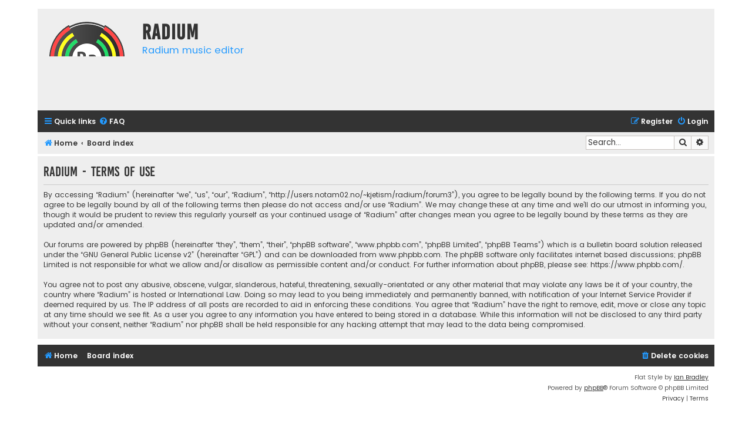

--- FILE ---
content_type: text/css
request_url: http://users.notam02.no/~kjetism/radium/forum3/styles/flat-style-blue/theme/colour-override.css?v=1.1.8
body_size: 1120
content:
/* Main colour... */
a:hover, .forumbg .header a:hover, .forabg .header a:hover, th a:hover, .postlink, .postlink:visited, .arrow-left:hover, .arrow-right:hover, .icon.icon-blue, a:hover .icon.icon-blue, .icon.icon-green, a:hover .icon.icon-green, .icon.icon-red, a:hover .icon.icon-red, .icon.icon-orange, a:hover .icon.icon-orange, .error, .button:hover, .button:focus, .button-secondary:focus, .button-secondary:hover, .button:focus .icon, .button:hover .icon, .tabs .tab > a:hover, .navigation .active-subsection a, .navigation .active-subsection a:hover, a.button1:hover, input.button1:hover, a.button2:hover, input.button2:hover, input.button3:hover, li.notification-reported strong, li.notification-disapproved strong, .site-description p, .icon, .navbar-top a:hover, .navbar-bottom a:hover, .header-avatar span::after, #rules .highlight, .portal-navigation ul li a:before
{color:#239aff;}

.jumpbox-cat-link:hover, p.post-notice, .posthilit, .button:active, .pagination li.active span, .pagination li a:hover, .pagination li a:hover .icon, .pagination .dropdown-visible a.dropdown-trigger, .nojs .pagination .dropdown-container:hover a.dropdown-trigger, input.button1:focus, input.button2:focus, input.button3:focus, .badge
{background-color:#239aff;}

.button:hover, .button:focus, .pmlist li.pm_marked_colour, .pm_marked_colour, .inputbox:hover, .inputbox:focus, a.button1:hover, input.button1:hover, a.button2:hover, input.button2:hover, input.button3:hover, input.button1:focus, input.button2:focus, input.button3:focus
{border-color:#239aff;}

.jumpbox-cat-link:hover
{border-top-color:#239aff;}

.postlink, .postlink:visited
{border-bottom-color:#239aff;}

.pollbar1, .pollbar2, .pollbar3, .pollbar4, .pollbar5
{background-color: #239aff; border-bottom-color: #239aff; border-right-color: #239aff;}

.rtl .pollbar1, .rtl .pollbar2, .rtl .pollbar3, .rtl .pollbar4, .rtl .pollbar5 
{border-left-color: #239aff;}

/* Highlight colour... */
.postlink:hover, .reported, div.rules, .contact-icons a:hover, #rules .highlight
{background-color: #cddbe7;}

/* Poll bars... */

/* Icons... */
.site_logo							{  height: 128px;
								   width: 128px;
								   background-image: url("https://users.notam02.no/~kjetism/radium/radium_logo_128x128_colorized.png");}

.contact-icon						{ background-image: url("./images/icons_contact.png"); }

.global_read						{ background-image: url("./images/announce_read.png"); }
.global_read_mine					{ background-image: url("./images/announce_read_mine.png"); }
.global_read_locked					{ background-image: url("./images/announce_read_locked.png"); }
.global_read_locked_mine			{ background-image: url("./images/announce_read_locked_mine.png"); }
.global_unread						{ background-image: url("./images/announce_unread.png"); }
.global_unread_mine					{ background-image: url("./images/announce_unread_mine.png"); }
.global_unread_locked				{ background-image: url("./images/announce_unread_locked.png"); }
.global_unread_locked_mine			{ background-image: url("./images/announce_unread_locked_mine.png"); }

.announce_read						{ background-image: url("./images/announce_read.png"); }
.announce_read_mine					{ background-image: url("./images/announce_read_mine.png"); }
.announce_read_locked				{ background-image: url("./images/announce_read_locked.png"); }
.announce_read_locked_mine			{ background-image: url("./images/announce_read_locked_mine.png"); }
.announce_unread					{ background-image: url("./images/announce_unread.png"); }
.announce_unread_mine				{ background-image: url("./images/announce_unread_mine.png"); }
.announce_unread_locked				{ background-image: url("./images/announce_unread_locked.png"); }
.announce_unread_locked_mine		{ background-image: url("./images/announce_unread_locked_mine.png"); }

.forum_link							{ background-image: url("./images/forum_link.png"); }
.forum_read							{ background-image: url("./images/forum_read.png"); }
.forum_read_locked					{ background-image: url("./images/forum_read_locked.png"); }
.forum_read_subforum				{ background-image: url("./images/forum_read_subforum.png"); }
.forum_unread						{ background-image: url("./images/forum_unread.png"); }
.forum_unread_locked				{ background-image: url("./images/forum_unread_locked.png"); }
.forum_unread_subforum				{ background-image: url("./images/forum_unread_subforum.png"); }

.sticky_read						{ background-image: url("./images/sticky_read.png"); }
.sticky_read_mine					{ background-image: url("./images/sticky_read_mine.png"); }
.sticky_read_locked					{ background-image: url("./images/sticky_read_locked.png"); }
.sticky_read_locked_mine			{ background-image: url("./images/sticky_read_locked_mine.png"); }
.sticky_unread						{ background-image: url("./images/sticky_unread.png"); }
.sticky_unread_mine					{ background-image: url("./images/sticky_unread_mine.png"); }
.sticky_unread_locked				{ background-image: url("./images/sticky_unread_locked.png"); }
.sticky_unread_locked_mine			{ background-image: url("./images/sticky_unread_locked_mine.png"); }

.topic_moved						{ background-image: url("./images/topic_moved.png"); }
.pm_read,
.topic_read							{ background-image: url("./images/topic_read.png"); }
.topic_read_mine					{ background-image: url("./images/topic_read_mine.png"); }
.topic_read_hot						{ background-image: url("./images/topic_read_hot.png"); }
.topic_read_hot_mine				{ background-image: url("./images/topic_read_hot_mine.png"); }
.topic_read_locked					{ background-image: url("./images/topic_read_locked.png"); }
.topic_read_locked_mine				{ background-image: url("./images/topic_read_locked_mine.png"); }
.pm_unread,
.topic_unread						{ background-image: url("./images/topic_unread.png"); }
.topic_unread_mine					{ background-image: url("./images/topic_unread_mine.png"); }
.topic_unread_hot					{ background-image: url("./images/topic_unread_hot.png"); }
.topic_unread_hot_mine				{ background-image: url("./images/topic_unread_hot_mine.png"); }
.topic_unread_locked				{ background-image: url("./images/topic_unread_locked.png"); }
.topic_unread_locked_mine			{ background-image: url("./images/topic_unread_locked_mine.png"); }
